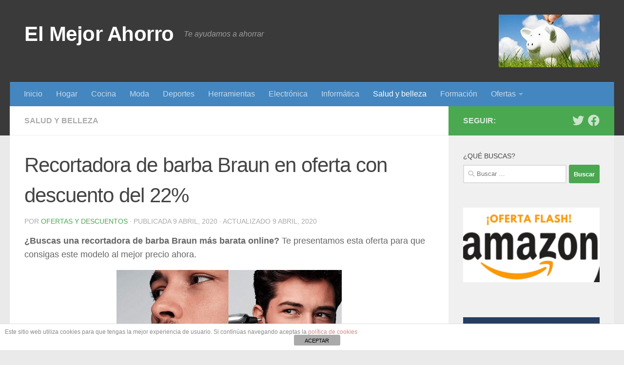

--- FILE ---
content_type: text/html; charset=UTF-8
request_url: https://www.elmejorahorro.com/recortadora-de-barba-braun-precio-barato-online-chollo/
body_size: 13440
content:
<!DOCTYPE html>
<html class="no-js" dir="ltr" lang="es" prefix="og: https://ogp.me/ns#">
<head>
<meta charset="UTF-8">
<meta name="viewport" content="width=device-width, initial-scale=1.0">
<link rel="profile" href="https://gmpg.org/xfn/11" />
<link rel="pingback" href="https://www.elmejorahorro.com/xmlrpc.php">
<title>🥇 Recortadora Barba Braun Precio Barato -22% | El Mejor Ahorro</title>
<!-- All in One SEO 4.8.7 - aioseo.com -->
<meta name="description" content="Recortadora de barba Braun BARATA ✅ en oferta con descuento del 22% y envío GRATIS. Aprovecha este chollo y consigue esta exclusiva afeitadora ahora" />
<meta name="robots" content="max-snippet:-1, max-image-preview:large, max-video-preview:-1" />
<meta name="author" content="Ofertas y Descuentos"/>
<meta name="keywords" content="recortadora de barba braun precio barato online chollo,,chollos en cuidado personal,salud y belleza" />
<link rel="canonical" href="https://www.elmejorahorro.com/recortadora-de-barba-braun-precio-barato-online-chollo/" />
<meta name="generator" content="All in One SEO (AIOSEO) 4.8.7" />
<meta property="og:locale" content="es_ES" />
<meta property="og:site_name" content="El Mejor Ahorro" />
<meta property="og:type" content="article" />
<meta property="og:title" content="Recortadora de barba Braun en oferta con descuento del 22%" />
<meta property="og:description" content="Recortadora de barba Braun BARATA ✅ en oferta con descuento del 22% y envío GRATIS. Aprovecha este chollo y consigue esta exclusiva afeitadora ahora" />
<meta property="og:url" content="https://www.elmejorahorro.com/recortadora-de-barba-braun-precio-barato-online-chollo/" />
<meta property="og:image" content="https://www.elmejorahorro.com/wp-content/uploads/2020/04/recortadora-barba-braun-precio-barato-online-chollo.jpg" />
<meta property="og:image:secure_url" content="https://www.elmejorahorro.com/wp-content/uploads/2020/04/recortadora-barba-braun-precio-barato-online-chollo.jpg" />
<meta property="og:image:width" content="446" />
<meta property="og:image:height" content="439" />
<meta property="article:published_time" content="2020-04-09T04:47:46+00:00" />
<meta property="article:modified_time" content="2020-04-09T10:58:50+00:00" />
<meta name="twitter:card" content="summary" />
<meta name="twitter:title" content="Recortadora de barba Braun en oferta con descuento del 22%" />
<meta name="twitter:description" content="Recortadora de barba Braun BARATA ✅ en oferta con descuento del 22% y envío GRATIS. Aprovecha este chollo y consigue esta exclusiva afeitadora ahora" />
<meta name="twitter:image" content="https://www.elmejorahorro.com/wp-content/uploads/2020/04/recortadora-barba-braun-precio-barato-online-chollo.jpg" />
<!-- All in One SEO -->
<script>document.documentElement.className = document.documentElement.className.replace("no-js","js");</script>
<link rel="alternate" type="application/rss+xml" title="El Mejor Ahorro &raquo; Feed" href="https://www.elmejorahorro.com/feed/" />
<link rel="alternate" type="application/rss+xml" title="El Mejor Ahorro &raquo; Feed de los comentarios" href="https://www.elmejorahorro.com/comments/feed/" />
<link rel="alternate" type="application/rss+xml" title="El Mejor Ahorro &raquo; Comentario Recortadora de barba Braun en oferta con descuento del 22% del feed" href="https://www.elmejorahorro.com/recortadora-de-barba-braun-precio-barato-online-chollo/feed/" />
<script type="text/javascript">
/* <![CDATA[ */
window._wpemojiSettings = {"baseUrl":"https:\/\/s.w.org\/images\/core\/emoji\/15.0.3\/72x72\/","ext":".png","svgUrl":"https:\/\/s.w.org\/images\/core\/emoji\/15.0.3\/svg\/","svgExt":".svg","source":{"concatemoji":"https:\/\/www.elmejorahorro.com\/wp-includes\/js\/wp-emoji-release.min.js?ver=a152f919938765eafa3053a2b613d07c"}};
/*! This file is auto-generated */
!function(i,n){var o,s,e;function c(e){try{var t={supportTests:e,timestamp:(new Date).valueOf()};sessionStorage.setItem(o,JSON.stringify(t))}catch(e){}}function p(e,t,n){e.clearRect(0,0,e.canvas.width,e.canvas.height),e.fillText(t,0,0);var t=new Uint32Array(e.getImageData(0,0,e.canvas.width,e.canvas.height).data),r=(e.clearRect(0,0,e.canvas.width,e.canvas.height),e.fillText(n,0,0),new Uint32Array(e.getImageData(0,0,e.canvas.width,e.canvas.height).data));return t.every(function(e,t){return e===r[t]})}function u(e,t,n){switch(t){case"flag":return n(e,"\ud83c\udff3\ufe0f\u200d\u26a7\ufe0f","\ud83c\udff3\ufe0f\u200b\u26a7\ufe0f")?!1:!n(e,"\ud83c\uddfa\ud83c\uddf3","\ud83c\uddfa\u200b\ud83c\uddf3")&&!n(e,"\ud83c\udff4\udb40\udc67\udb40\udc62\udb40\udc65\udb40\udc6e\udb40\udc67\udb40\udc7f","\ud83c\udff4\u200b\udb40\udc67\u200b\udb40\udc62\u200b\udb40\udc65\u200b\udb40\udc6e\u200b\udb40\udc67\u200b\udb40\udc7f");case"emoji":return!n(e,"\ud83d\udc26\u200d\u2b1b","\ud83d\udc26\u200b\u2b1b")}return!1}function f(e,t,n){var r="undefined"!=typeof WorkerGlobalScope&&self instanceof WorkerGlobalScope?new OffscreenCanvas(300,150):i.createElement("canvas"),a=r.getContext("2d",{willReadFrequently:!0}),o=(a.textBaseline="top",a.font="600 32px Arial",{});return e.forEach(function(e){o[e]=t(a,e,n)}),o}function t(e){var t=i.createElement("script");t.src=e,t.defer=!0,i.head.appendChild(t)}"undefined"!=typeof Promise&&(o="wpEmojiSettingsSupports",s=["flag","emoji"],n.supports={everything:!0,everythingExceptFlag:!0},e=new Promise(function(e){i.addEventListener("DOMContentLoaded",e,{once:!0})}),new Promise(function(t){var n=function(){try{var e=JSON.parse(sessionStorage.getItem(o));if("object"==typeof e&&"number"==typeof e.timestamp&&(new Date).valueOf()<e.timestamp+604800&&"object"==typeof e.supportTests)return e.supportTests}catch(e){}return null}();if(!n){if("undefined"!=typeof Worker&&"undefined"!=typeof OffscreenCanvas&&"undefined"!=typeof URL&&URL.createObjectURL&&"undefined"!=typeof Blob)try{var e="postMessage("+f.toString()+"("+[JSON.stringify(s),u.toString(),p.toString()].join(",")+"));",r=new Blob([e],{type:"text/javascript"}),a=new Worker(URL.createObjectURL(r),{name:"wpTestEmojiSupports"});return void(a.onmessage=function(e){c(n=e.data),a.terminate(),t(n)})}catch(e){}c(n=f(s,u,p))}t(n)}).then(function(e){for(var t in e)n.supports[t]=e[t],n.supports.everything=n.supports.everything&&n.supports[t],"flag"!==t&&(n.supports.everythingExceptFlag=n.supports.everythingExceptFlag&&n.supports[t]);n.supports.everythingExceptFlag=n.supports.everythingExceptFlag&&!n.supports.flag,n.DOMReady=!1,n.readyCallback=function(){n.DOMReady=!0}}).then(function(){return e}).then(function(){var e;n.supports.everything||(n.readyCallback(),(e=n.source||{}).concatemoji?t(e.concatemoji):e.wpemoji&&e.twemoji&&(t(e.twemoji),t(e.wpemoji)))}))}((window,document),window._wpemojiSettings);
/* ]]> */
</script>
<style id='wp-emoji-styles-inline-css' type='text/css'>
img.wp-smiley, img.emoji {
display: inline !important;
border: none !important;
box-shadow: none !important;
height: 1em !important;
width: 1em !important;
margin: 0 0.07em !important;
vertical-align: -0.1em !important;
background: none !important;
padding: 0 !important;
}
</style>
<!-- <link rel='stylesheet' id='wp-block-library-css' href='https://www.elmejorahorro.com/wp-includes/css/dist/block-library/style.min.css?ver=a152f919938765eafa3053a2b613d07c' type='text/css' media='all' /> -->
<link rel="stylesheet" type="text/css" href="//www.elmejorahorro.com/wp-content/cache/wpfc-minified/2cx20gej/djouc.css" media="all"/>
<style id='classic-theme-styles-inline-css' type='text/css'>
/*! This file is auto-generated */
.wp-block-button__link{color:#fff;background-color:#32373c;border-radius:9999px;box-shadow:none;text-decoration:none;padding:calc(.667em + 2px) calc(1.333em + 2px);font-size:1.125em}.wp-block-file__button{background:#32373c;color:#fff;text-decoration:none}
</style>
<style id='global-styles-inline-css' type='text/css'>
:root{--wp--preset--aspect-ratio--square: 1;--wp--preset--aspect-ratio--4-3: 4/3;--wp--preset--aspect-ratio--3-4: 3/4;--wp--preset--aspect-ratio--3-2: 3/2;--wp--preset--aspect-ratio--2-3: 2/3;--wp--preset--aspect-ratio--16-9: 16/9;--wp--preset--aspect-ratio--9-16: 9/16;--wp--preset--color--black: #000000;--wp--preset--color--cyan-bluish-gray: #abb8c3;--wp--preset--color--white: #ffffff;--wp--preset--color--pale-pink: #f78da7;--wp--preset--color--vivid-red: #cf2e2e;--wp--preset--color--luminous-vivid-orange: #ff6900;--wp--preset--color--luminous-vivid-amber: #fcb900;--wp--preset--color--light-green-cyan: #7bdcb5;--wp--preset--color--vivid-green-cyan: #00d084;--wp--preset--color--pale-cyan-blue: #8ed1fc;--wp--preset--color--vivid-cyan-blue: #0693e3;--wp--preset--color--vivid-purple: #9b51e0;--wp--preset--gradient--vivid-cyan-blue-to-vivid-purple: linear-gradient(135deg,rgba(6,147,227,1) 0%,rgb(155,81,224) 100%);--wp--preset--gradient--light-green-cyan-to-vivid-green-cyan: linear-gradient(135deg,rgb(122,220,180) 0%,rgb(0,208,130) 100%);--wp--preset--gradient--luminous-vivid-amber-to-luminous-vivid-orange: linear-gradient(135deg,rgba(252,185,0,1) 0%,rgba(255,105,0,1) 100%);--wp--preset--gradient--luminous-vivid-orange-to-vivid-red: linear-gradient(135deg,rgba(255,105,0,1) 0%,rgb(207,46,46) 100%);--wp--preset--gradient--very-light-gray-to-cyan-bluish-gray: linear-gradient(135deg,rgb(238,238,238) 0%,rgb(169,184,195) 100%);--wp--preset--gradient--cool-to-warm-spectrum: linear-gradient(135deg,rgb(74,234,220) 0%,rgb(151,120,209) 20%,rgb(207,42,186) 40%,rgb(238,44,130) 60%,rgb(251,105,98) 80%,rgb(254,248,76) 100%);--wp--preset--gradient--blush-light-purple: linear-gradient(135deg,rgb(255,206,236) 0%,rgb(152,150,240) 100%);--wp--preset--gradient--blush-bordeaux: linear-gradient(135deg,rgb(254,205,165) 0%,rgb(254,45,45) 50%,rgb(107,0,62) 100%);--wp--preset--gradient--luminous-dusk: linear-gradient(135deg,rgb(255,203,112) 0%,rgb(199,81,192) 50%,rgb(65,88,208) 100%);--wp--preset--gradient--pale-ocean: linear-gradient(135deg,rgb(255,245,203) 0%,rgb(182,227,212) 50%,rgb(51,167,181) 100%);--wp--preset--gradient--electric-grass: linear-gradient(135deg,rgb(202,248,128) 0%,rgb(113,206,126) 100%);--wp--preset--gradient--midnight: linear-gradient(135deg,rgb(2,3,129) 0%,rgb(40,116,252) 100%);--wp--preset--font-size--small: 13px;--wp--preset--font-size--medium: 20px;--wp--preset--font-size--large: 36px;--wp--preset--font-size--x-large: 42px;--wp--preset--spacing--20: 0.44rem;--wp--preset--spacing--30: 0.67rem;--wp--preset--spacing--40: 1rem;--wp--preset--spacing--50: 1.5rem;--wp--preset--spacing--60: 2.25rem;--wp--preset--spacing--70: 3.38rem;--wp--preset--spacing--80: 5.06rem;--wp--preset--shadow--natural: 6px 6px 9px rgba(0, 0, 0, 0.2);--wp--preset--shadow--deep: 12px 12px 50px rgba(0, 0, 0, 0.4);--wp--preset--shadow--sharp: 6px 6px 0px rgba(0, 0, 0, 0.2);--wp--preset--shadow--outlined: 6px 6px 0px -3px rgba(255, 255, 255, 1), 6px 6px rgba(0, 0, 0, 1);--wp--preset--shadow--crisp: 6px 6px 0px rgba(0, 0, 0, 1);}:where(.is-layout-flex){gap: 0.5em;}:where(.is-layout-grid){gap: 0.5em;}body .is-layout-flex{display: flex;}.is-layout-flex{flex-wrap: wrap;align-items: center;}.is-layout-flex > :is(*, div){margin: 0;}body .is-layout-grid{display: grid;}.is-layout-grid > :is(*, div){margin: 0;}:where(.wp-block-columns.is-layout-flex){gap: 2em;}:where(.wp-block-columns.is-layout-grid){gap: 2em;}:where(.wp-block-post-template.is-layout-flex){gap: 1.25em;}:where(.wp-block-post-template.is-layout-grid){gap: 1.25em;}.has-black-color{color: var(--wp--preset--color--black) !important;}.has-cyan-bluish-gray-color{color: var(--wp--preset--color--cyan-bluish-gray) !important;}.has-white-color{color: var(--wp--preset--color--white) !important;}.has-pale-pink-color{color: var(--wp--preset--color--pale-pink) !important;}.has-vivid-red-color{color: var(--wp--preset--color--vivid-red) !important;}.has-luminous-vivid-orange-color{color: var(--wp--preset--color--luminous-vivid-orange) !important;}.has-luminous-vivid-amber-color{color: var(--wp--preset--color--luminous-vivid-amber) !important;}.has-light-green-cyan-color{color: var(--wp--preset--color--light-green-cyan) !important;}.has-vivid-green-cyan-color{color: var(--wp--preset--color--vivid-green-cyan) !important;}.has-pale-cyan-blue-color{color: var(--wp--preset--color--pale-cyan-blue) !important;}.has-vivid-cyan-blue-color{color: var(--wp--preset--color--vivid-cyan-blue) !important;}.has-vivid-purple-color{color: var(--wp--preset--color--vivid-purple) !important;}.has-black-background-color{background-color: var(--wp--preset--color--black) !important;}.has-cyan-bluish-gray-background-color{background-color: var(--wp--preset--color--cyan-bluish-gray) !important;}.has-white-background-color{background-color: var(--wp--preset--color--white) !important;}.has-pale-pink-background-color{background-color: var(--wp--preset--color--pale-pink) !important;}.has-vivid-red-background-color{background-color: var(--wp--preset--color--vivid-red) !important;}.has-luminous-vivid-orange-background-color{background-color: var(--wp--preset--color--luminous-vivid-orange) !important;}.has-luminous-vivid-amber-background-color{background-color: var(--wp--preset--color--luminous-vivid-amber) !important;}.has-light-green-cyan-background-color{background-color: var(--wp--preset--color--light-green-cyan) !important;}.has-vivid-green-cyan-background-color{background-color: var(--wp--preset--color--vivid-green-cyan) !important;}.has-pale-cyan-blue-background-color{background-color: var(--wp--preset--color--pale-cyan-blue) !important;}.has-vivid-cyan-blue-background-color{background-color: var(--wp--preset--color--vivid-cyan-blue) !important;}.has-vivid-purple-background-color{background-color: var(--wp--preset--color--vivid-purple) !important;}.has-black-border-color{border-color: var(--wp--preset--color--black) !important;}.has-cyan-bluish-gray-border-color{border-color: var(--wp--preset--color--cyan-bluish-gray) !important;}.has-white-border-color{border-color: var(--wp--preset--color--white) !important;}.has-pale-pink-border-color{border-color: var(--wp--preset--color--pale-pink) !important;}.has-vivid-red-border-color{border-color: var(--wp--preset--color--vivid-red) !important;}.has-luminous-vivid-orange-border-color{border-color: var(--wp--preset--color--luminous-vivid-orange) !important;}.has-luminous-vivid-amber-border-color{border-color: var(--wp--preset--color--luminous-vivid-amber) !important;}.has-light-green-cyan-border-color{border-color: var(--wp--preset--color--light-green-cyan) !important;}.has-vivid-green-cyan-border-color{border-color: var(--wp--preset--color--vivid-green-cyan) !important;}.has-pale-cyan-blue-border-color{border-color: var(--wp--preset--color--pale-cyan-blue) !important;}.has-vivid-cyan-blue-border-color{border-color: var(--wp--preset--color--vivid-cyan-blue) !important;}.has-vivid-purple-border-color{border-color: var(--wp--preset--color--vivid-purple) !important;}.has-vivid-cyan-blue-to-vivid-purple-gradient-background{background: var(--wp--preset--gradient--vivid-cyan-blue-to-vivid-purple) !important;}.has-light-green-cyan-to-vivid-green-cyan-gradient-background{background: var(--wp--preset--gradient--light-green-cyan-to-vivid-green-cyan) !important;}.has-luminous-vivid-amber-to-luminous-vivid-orange-gradient-background{background: var(--wp--preset--gradient--luminous-vivid-amber-to-luminous-vivid-orange) !important;}.has-luminous-vivid-orange-to-vivid-red-gradient-background{background: var(--wp--preset--gradient--luminous-vivid-orange-to-vivid-red) !important;}.has-very-light-gray-to-cyan-bluish-gray-gradient-background{background: var(--wp--preset--gradient--very-light-gray-to-cyan-bluish-gray) !important;}.has-cool-to-warm-spectrum-gradient-background{background: var(--wp--preset--gradient--cool-to-warm-spectrum) !important;}.has-blush-light-purple-gradient-background{background: var(--wp--preset--gradient--blush-light-purple) !important;}.has-blush-bordeaux-gradient-background{background: var(--wp--preset--gradient--blush-bordeaux) !important;}.has-luminous-dusk-gradient-background{background: var(--wp--preset--gradient--luminous-dusk) !important;}.has-pale-ocean-gradient-background{background: var(--wp--preset--gradient--pale-ocean) !important;}.has-electric-grass-gradient-background{background: var(--wp--preset--gradient--electric-grass) !important;}.has-midnight-gradient-background{background: var(--wp--preset--gradient--midnight) !important;}.has-small-font-size{font-size: var(--wp--preset--font-size--small) !important;}.has-medium-font-size{font-size: var(--wp--preset--font-size--medium) !important;}.has-large-font-size{font-size: var(--wp--preset--font-size--large) !important;}.has-x-large-font-size{font-size: var(--wp--preset--font-size--x-large) !important;}
:where(.wp-block-post-template.is-layout-flex){gap: 1.25em;}:where(.wp-block-post-template.is-layout-grid){gap: 1.25em;}
:where(.wp-block-columns.is-layout-flex){gap: 2em;}:where(.wp-block-columns.is-layout-grid){gap: 2em;}
:root :where(.wp-block-pullquote){font-size: 1.5em;line-height: 1.6;}
</style>
<!-- <link rel='stylesheet' id='front-estilos-css' href='https://www.elmejorahorro.com/wp-content/plugins/asesor-cookies-para-la-ley-en-espana/html/front/estilos.css?ver=a152f919938765eafa3053a2b613d07c' type='text/css' media='all' /> -->
<!-- <link rel='stylesheet' id='hueman-main-style-css' href='https://www.elmejorahorro.com/wp-content/themes/hueman/assets/front/css/main.min.css?ver=3.6.6' type='text/css' media='all' /> -->
<link rel="stylesheet" type="text/css" href="//www.elmejorahorro.com/wp-content/cache/wpfc-minified/8k85pz5x/djouc.css" media="all"/>
<style id='hueman-main-style-inline-css' type='text/css'>
body { font-family:Arial, sans-serif;font-size:1.00rem }@media only screen and (min-width: 720px) {
.nav > li { font-size:1.00rem; }
}.container-inner { max-width: 1340px; }::selection { background-color: #4aa851; }
::-moz-selection { background-color: #4aa851; }a,a>span.hu-external::after,.themeform label .required,#flexslider-featured .flex-direction-nav .flex-next:hover,#flexslider-featured .flex-direction-nav .flex-prev:hover,.post-hover:hover .post-title a,.post-title a:hover,.sidebar.s1 .post-nav li a:hover i,.content .post-nav li a:hover i,.post-related a:hover,.sidebar.s1 .widget_rss ul li a,#footer .widget_rss ul li a,.sidebar.s1 .widget_calendar a,#footer .widget_calendar a,.sidebar.s1 .alx-tab .tab-item-category a,.sidebar.s1 .alx-posts .post-item-category a,.sidebar.s1 .alx-tab li:hover .tab-item-title a,.sidebar.s1 .alx-tab li:hover .tab-item-comment a,.sidebar.s1 .alx-posts li:hover .post-item-title a,#footer .alx-tab .tab-item-category a,#footer .alx-posts .post-item-category a,#footer .alx-tab li:hover .tab-item-title a,#footer .alx-tab li:hover .tab-item-comment a,#footer .alx-posts li:hover .post-item-title a,.comment-tabs li.active a,.comment-awaiting-moderation,.child-menu a:hover,.child-menu .current_page_item > a,.wp-pagenavi a{ color: #4aa851; }input[type="submit"],.themeform button[type="submit"],.sidebar.s1 .sidebar-top,.sidebar.s1 .sidebar-toggle,#flexslider-featured .flex-control-nav li a.flex-active,.post-tags a:hover,.sidebar.s1 .widget_calendar caption,#footer .widget_calendar caption,.author-bio .bio-avatar:after,.commentlist li.bypostauthor > .comment-body:after,.commentlist li.comment-author-admin > .comment-body:after{ background-color: #4aa851; }.post-format .format-container { border-color: #4aa851; }.sidebar.s1 .alx-tabs-nav li.active a,#footer .alx-tabs-nav li.active a,.comment-tabs li.active a,.wp-pagenavi a:hover,.wp-pagenavi a:active,.wp-pagenavi span.current{ border-bottom-color: #4aa851!important; }.sidebar.s2 .post-nav li a:hover i,
.sidebar.s2 .widget_rss ul li a,
.sidebar.s2 .widget_calendar a,
.sidebar.s2 .alx-tab .tab-item-category a,
.sidebar.s2 .alx-posts .post-item-category a,
.sidebar.s2 .alx-tab li:hover .tab-item-title a,
.sidebar.s2 .alx-tab li:hover .tab-item-comment a,
.sidebar.s2 .alx-posts li:hover .post-item-title a { color: #82b965; }
.sidebar.s2 .sidebar-top,.sidebar.s2 .sidebar-toggle,.post-comments,.jp-play-bar,.jp-volume-bar-value,.sidebar.s2 .widget_calendar caption{ background-color: #82b965; }.sidebar.s2 .alx-tabs-nav li.active a { border-bottom-color: #82b965; }
.post-comments::before { border-right-color: #82b965; }
.search-expand,
#nav-topbar.nav-container { background-color: #000000}@media only screen and (min-width: 720px) {
#nav-topbar .nav ul { background-color: #000000; }
}.is-scrolled #header .nav-container.desktop-sticky,
.is-scrolled #header .search-expand { background-color: #000000; background-color: rgba(0,0,0,0.90) }.is-scrolled .topbar-transparent #nav-topbar.desktop-sticky .nav ul { background-color: #000000; background-color: rgba(0,0,0,0.95) }#header { background-color: #3a3a3a; }
@media only screen and (min-width: 720px) {
#nav-header .nav ul { background-color: #3a3a3a; }
}
#header #nav-mobile { background-color: #33363b; }.is-scrolled #header #nav-mobile { background-color: #33363b; background-color: rgba(51,54,59,0.90) }#nav-header.nav-container, #main-header-search .search-expand { background-color: #4486bf; }
@media only screen and (min-width: 720px) {
#nav-header .nav ul { background-color: #4486bf; }
}
body { background-color: #eaeaea; }
</style>
<!-- <link rel='stylesheet' id='hueman-font-awesome-css' href='https://www.elmejorahorro.com/wp-content/themes/hueman/assets/front/css/font-awesome.min.css?ver=3.6.6' type='text/css' media='all' /> -->
<!-- <link rel='stylesheet' id='forget-about-shortcode-buttons-css' href='https://www.elmejorahorro.com/wp-content/plugins/forget-about-shortcode-buttons/public/css/button-styles.css?ver=2.1.3' type='text/css' media='all' /> -->
<link rel="stylesheet" type="text/css" href="//www.elmejorahorro.com/wp-content/cache/wpfc-minified/laexn7nw/djouc.css" media="all"/>
<script src='//www.elmejorahorro.com/wp-content/cache/wpfc-minified/95j1xq9s/djouc.js' type="text/javascript"></script>
<!-- <script type="text/javascript" src="https://www.elmejorahorro.com/wp-includes/js/jquery/jquery.min.js?ver=3.7.1" id="jquery-core-js"></script> -->
<!-- <script type="text/javascript" src="https://www.elmejorahorro.com/wp-includes/js/jquery/jquery-migrate.min.js?ver=3.4.1" id="jquery-migrate-js"></script> -->
<script type="text/javascript" id="front-principal-js-extra">
/* <![CDATA[ */
var cdp_cookies_info = {"url_plugin":"https:\/\/www.elmejorahorro.com\/wp-content\/plugins\/asesor-cookies-para-la-ley-en-espana\/plugin.php","url_admin_ajax":"https:\/\/www.elmejorahorro.com\/wp-admin\/admin-ajax.php"};
/* ]]> */
</script>
<script src='//www.elmejorahorro.com/wp-content/cache/wpfc-minified/g4dy1jgz/djouc.js' type="text/javascript"></script>
<!-- <script type="text/javascript" src="https://www.elmejorahorro.com/wp-content/plugins/asesor-cookies-para-la-ley-en-espana/html/front/principal.js?ver=a152f919938765eafa3053a2b613d07c" id="front-principal-js"></script> -->
<!-- <script type="text/javascript" src="https://www.elmejorahorro.com/wp-content/themes/hueman/assets/front/js/libs/mobile-detect.min.js?ver=3.6.6" id="mobile-detect-js" defer></script> -->
<link rel="https://api.w.org/" href="https://www.elmejorahorro.com/wp-json/" /><link rel="alternate" title="JSON" type="application/json" href="https://www.elmejorahorro.com/wp-json/wp/v2/posts/33075" /><link rel="EditURI" type="application/rsd+xml" title="RSD" href="https://www.elmejorahorro.com/xmlrpc.php?rsd" />
<link rel='shortlink' href='https://www.elmejorahorro.com/?p=33075' />
<link rel="alternate" title="oEmbed (JSON)" type="application/json+oembed" href="https://www.elmejorahorro.com/wp-json/oembed/1.0/embed?url=https%3A%2F%2Fwww.elmejorahorro.com%2Frecortadora-de-barba-braun-precio-barato-online-chollo%2F" />
<link rel="alternate" title="oEmbed (XML)" type="text/xml+oembed" href="https://www.elmejorahorro.com/wp-json/oembed/1.0/embed?url=https%3A%2F%2Fwww.elmejorahorro.com%2Frecortadora-de-barba-braun-precio-barato-online-chollo%2F&#038;format=xml" />
<!-- This site is optimized with the Schema plugin v1.7.9.6 - https://schema.press -->
<script type="application/ld+json">{"@context":"https:\/\/schema.org\/","@type":"Article","mainEntityOfPage":{"@type":"WebPage","@id":"https:\/\/www.elmejorahorro.com\/recortadora-de-barba-braun-precio-barato-online-chollo\/"},"url":"https:\/\/www.elmejorahorro.com\/recortadora-de-barba-braun-precio-barato-online-chollo\/","headline":"Recortadora de barba Braun en oferta con descuento del 22%","datePublished":"2020-04-09T06:47:46+02:00","dateModified":"2020-04-09T12:58:50+02:00","publisher":{"@type":"Organization","@id":"https:\/\/www.elmejorahorro.com\/#organization","name":"El Mejor Ahorro","logo":{"@type":"ImageObject","url":"https:\/\/www.elmejorahorro.com\/wp-content\/uploads\/2014\/11\/el-mejor-ahorro-logo.jpg","width":600,"height":60}},"image":{"@type":"ImageObject","url":"https:\/\/www.elmejorahorro.com\/wp-content\/uploads\/2020\/04\/recortadora-barba-braun-precio-barato-online-chollo.jpg","width":696,"height":439},"articleSection":"Salud y belleza","description":"¿Buscas una recortadora de barba Braun más barata online? Te presentamos esta oferta para que consigas este modelo al mejor precio ahora. Recortadora de barba Braun al precio más barato online Habitualmente tiene un precio de 89 euros. Pero puedes comprarla ahora en Amazon por 69,99 euros. Y con","author":{"@type":"Person","name":"Ofertas y Descuentos","url":"https:\/\/www.elmejorahorro.com\/author\/ofertas-y-descuentos\/","image":{"@type":"ImageObject","url":"https:\/\/secure.gravatar.com\/avatar\/94724c847c92bca3136cbfd7437f952e?s=96&d=mm&r=g","height":96,"width":96}}}</script>
<link rel="preload" as="font" type="font/woff2" href="https://www.elmejorahorro.com/wp-content/themes/hueman/assets/front/webfonts/fa-brands-400.woff2?v=5.12.1" crossorigin="anonymous"/>
<link rel="preload" as="font" type="font/woff2" href="https://www.elmejorahorro.com/wp-content/themes/hueman/assets/front/webfonts/fa-regular-400.woff2?v=5.12.1" crossorigin="anonymous"/>
<link rel="preload" as="font" type="font/woff2" href="https://www.elmejorahorro.com/wp-content/themes/hueman/assets/front/webfonts/fa-solid-900.woff2?v=5.12.1" crossorigin="anonymous"/>
<!--[if lt IE 9]>
<script src="https://www.elmejorahorro.com/wp-content/themes/hueman/assets/front/js/ie/html5shiv-printshiv.min.js"></script>
<script src="https://www.elmejorahorro.com/wp-content/themes/hueman/assets/front/js/ie/selectivizr.js"></script>
<![endif]-->
<!-- This site is optimized with the Schema plugin v1.7.9.6 - https://schema.press -->
<script type="application/ld+json">{
"@context": "http://schema.org",
"@type": "BreadcrumbList",
"itemListElement": [
{
"@type": "ListItem",
"position": 1,
"item": {
"@id": "https://www.elmejorahorro.com",
"name": "Home"
}
},
{
"@type": "ListItem",
"position": 2,
"item": {
"@id": "https://www.elmejorahorro.com/recortadora-de-barba-braun-precio-barato-online-chollo/",
"name": "Recortadora de barba Braun en oferta con descuento del 22%",
"image": "https://www.elmejorahorro.com/wp-content/uploads/2020/04/recortadora-barba-braun-precio-barato-online-chollo.jpg"
}
}
]
}</script>
<link rel="icon" href="https://www.elmejorahorro.com/wp-content/uploads/2017/02/cropped-ofertas-chollos-32x32.jpg" sizes="32x32" />
<link rel="icon" href="https://www.elmejorahorro.com/wp-content/uploads/2017/02/cropped-ofertas-chollos-192x192.jpg" sizes="192x192" />
<link rel="apple-touch-icon" href="https://www.elmejorahorro.com/wp-content/uploads/2017/02/cropped-ofertas-chollos-180x180.jpg" />
<meta name="msapplication-TileImage" content="https://www.elmejorahorro.com/wp-content/uploads/2017/02/cropped-ofertas-chollos-270x270.jpg" />
</head>
<body data-rsssl=1 class="post-template-default single single-post postid-33075 single-format-standard wp-embed-responsive col-2cl full-width header-desktop-sticky header-mobile-sticky hueman-3-6-6 unknown">
<div id="wrapper">
<a class="screen-reader-text skip-link" href="#content">Saltar al contenido</a>
<header id="header" class="main-menu-mobile-on one-mobile-menu main_menu header-ads-desktop  topbar-transparent no-header-img">
<nav class="nav-container group mobile-menu mobile-sticky " id="nav-mobile" data-menu-id="header-1">
<div class="mobile-title-logo-in-header"><p class="site-title">                  <a class="custom-logo-link" href="https://www.elmejorahorro.com/" rel="home" title="El Mejor Ahorro | Inicio">El Mejor Ahorro</a>                </p></div>
<!-- <div class="ham__navbar-toggler collapsed" aria-expanded="false">
<div class="ham__navbar-span-wrapper">
<span class="ham-toggler-menu__span"></span>
</div>
</div> -->
<button class="ham__navbar-toggler-two collapsed" title="Menu" aria-expanded="false">
<span class="ham__navbar-span-wrapper">
<span class="line line-1"></span>
<span class="line line-2"></span>
<span class="line line-3"></span>
</span>
</button>
<div class="nav-text"></div>
<div class="nav-wrap container">
<ul class="nav container-inner group mobile-search">
<li>
<form role="search" method="get" class="search-form" action="https://www.elmejorahorro.com/">
<label>
<span class="screen-reader-text">Buscar:</span>
<input type="search" class="search-field" placeholder="Buscar &hellip;" value="" name="s" />
</label>
<input type="submit" class="search-submit" value="Buscar" />
</form>                </li>
</ul>
<ul id="menu-menu-2" class="nav container-inner group"><li id="menu-item-6278" class="menu-item menu-item-type-custom menu-item-object-custom menu-item-home menu-item-6278"><a href="https://www.elmejorahorro.com/">Inicio</a></li>
<li id="menu-item-8257" class="menu-item menu-item-type-taxonomy menu-item-object-category menu-item-8257"><a href="https://www.elmejorahorro.com/category/hogar/">Hogar</a></li>
<li id="menu-item-13692" class="menu-item menu-item-type-taxonomy menu-item-object-category menu-item-13692"><a href="https://www.elmejorahorro.com/category/cocina/">Cocina</a></li>
<li id="menu-item-6271" class="menu-item menu-item-type-taxonomy menu-item-object-category menu-item-6271"><a href="https://www.elmejorahorro.com/category/moda/">Moda</a></li>
<li id="menu-item-13657" class="menu-item menu-item-type-taxonomy menu-item-object-category menu-item-13657"><a href="https://www.elmejorahorro.com/category/deportes/">Deportes</a></li>
<li id="menu-item-21308" class="menu-item menu-item-type-taxonomy menu-item-object-category menu-item-21308"><a href="https://www.elmejorahorro.com/category/herramientas/">Herramientas</a></li>
<li id="menu-item-13781" class="menu-item menu-item-type-taxonomy menu-item-object-category menu-item-13781"><a href="https://www.elmejorahorro.com/category/electronica/">Electrónica</a></li>
<li id="menu-item-13825" class="menu-item menu-item-type-taxonomy menu-item-object-category menu-item-13825"><a href="https://www.elmejorahorro.com/category/informatica/">Informática</a></li>
<li id="menu-item-8258" class="menu-item menu-item-type-taxonomy menu-item-object-category current-post-ancestor current-menu-parent current-post-parent menu-item-8258"><a href="https://www.elmejorahorro.com/category/salud-y-belleza/">Salud y belleza</a></li>
<li id="menu-item-21270" class="menu-item menu-item-type-taxonomy menu-item-object-category menu-item-21270"><a href="https://www.elmejorahorro.com/category/formacion/">Formación</a></li>
<li id="menu-item-4460" class="menu-item menu-item-type-taxonomy menu-item-object-category menu-item-has-children menu-item-4460"><a href="https://www.elmejorahorro.com/category/ofertas/">Ofertas</a>
<ul class="sub-menu">
<li id="menu-item-6270" class="menu-item menu-item-type-taxonomy menu-item-object-category menu-item-6270"><a href="https://www.elmejorahorro.com/category/chollos/">Descuentos</a></li>
</ul>
</li>
</ul>      </div>
</nav><!--/#nav-topbar-->  
<div class="container group">
<div class="container-inner">
<div class="group hu-pad central-header-zone">
<div class="logo-tagline-group">
<p class="site-title">                  <a class="custom-logo-link" href="https://www.elmejorahorro.com/" rel="home" title="El Mejor Ahorro | Inicio">El Mejor Ahorro</a>                </p>                                                <p class="site-description">Te ayudamos a ahorrar</p>
</div>
<div id="header-widgets">
<div id="custom_html-2" class="widget_text widget widget_custom_html"><div class="textwidget custom-html-widget"><img class="alignnone size-full wp-image-18032" src="https://www.elmejorahorro.com/wp-content/uploads/2018/04/el-mejor-ahorro-logo.jpg" alt="" width="207" height="108" /></div></div>                      </div><!--/#header-ads-->
</div>
<nav class="nav-container group desktop-menu " id="nav-header" data-menu-id="header-2">
<div class="nav-text"><!-- put your mobile menu text here --></div>
<div class="nav-wrap container">
<ul id="menu-menu-3" class="nav container-inner group"><li class="menu-item menu-item-type-custom menu-item-object-custom menu-item-home menu-item-6278"><a href="https://www.elmejorahorro.com/">Inicio</a></li>
<li class="menu-item menu-item-type-taxonomy menu-item-object-category menu-item-8257"><a href="https://www.elmejorahorro.com/category/hogar/">Hogar</a></li>
<li class="menu-item menu-item-type-taxonomy menu-item-object-category menu-item-13692"><a href="https://www.elmejorahorro.com/category/cocina/">Cocina</a></li>
<li class="menu-item menu-item-type-taxonomy menu-item-object-category menu-item-6271"><a href="https://www.elmejorahorro.com/category/moda/">Moda</a></li>
<li class="menu-item menu-item-type-taxonomy menu-item-object-category menu-item-13657"><a href="https://www.elmejorahorro.com/category/deportes/">Deportes</a></li>
<li class="menu-item menu-item-type-taxonomy menu-item-object-category menu-item-21308"><a href="https://www.elmejorahorro.com/category/herramientas/">Herramientas</a></li>
<li class="menu-item menu-item-type-taxonomy menu-item-object-category menu-item-13781"><a href="https://www.elmejorahorro.com/category/electronica/">Electrónica</a></li>
<li class="menu-item menu-item-type-taxonomy menu-item-object-category menu-item-13825"><a href="https://www.elmejorahorro.com/category/informatica/">Informática</a></li>
<li class="menu-item menu-item-type-taxonomy menu-item-object-category current-post-ancestor current-menu-parent current-post-parent menu-item-8258"><a href="https://www.elmejorahorro.com/category/salud-y-belleza/">Salud y belleza</a></li>
<li class="menu-item menu-item-type-taxonomy menu-item-object-category menu-item-21270"><a href="https://www.elmejorahorro.com/category/formacion/">Formación</a></li>
<li class="menu-item menu-item-type-taxonomy menu-item-object-category menu-item-has-children menu-item-4460"><a href="https://www.elmejorahorro.com/category/ofertas/">Ofertas</a>
<ul class="sub-menu">
<li class="menu-item menu-item-type-taxonomy menu-item-object-category menu-item-6270"><a href="https://www.elmejorahorro.com/category/chollos/">Descuentos</a></li>
</ul>
</li>
</ul>  </div>
</nav><!--/#nav-header-->      
</div><!--/.container-inner-->
</div><!--/.container-->
</header><!--/#header-->
<div class="container" id="page">
<div class="container-inner">
<div class="main">
<div class="main-inner group">
<section class="content" id="content">
<div class="page-title hu-pad group">
<ul class="meta-single group">
<li class="category"><a href="https://www.elmejorahorro.com/category/salud-y-belleza/" rel="category tag">Salud y belleza</a></li>
</ul>
</div><!--/.page-title-->
<div class="hu-pad group">
<article class="post-33075 post type-post status-publish format-standard has-post-thumbnail hentry category-salud-y-belleza tag-chollos-en-cuidado-personal">
<div class="post-inner group">
<h1 class="post-title entry-title">Recortadora de barba Braun en oferta con descuento del 22%</h1>
<p class="post-byline">
por     <span class="vcard author">
<span class="fn"><a href="https://www.elmejorahorro.com/author/ofertas-y-descuentos/" title="Entradas de Ofertas y Descuentos" rel="author">Ofertas y Descuentos</a></span>
</span>
&middot;
Publicada <time class="published" datetime="2020-04-09T06:47:46+02:00">9 abril, 2020</time>
&middot; Actualizado <time class="updated" datetime="2020-04-09T12:58:50+02:00">9 abril, 2020</time>
</p>
<div class="clear"></div>
<div class="entry themeform">
<div class="entry-inner">
<p><strong>¿Buscas una recortadora de barba Braun más barata online?</strong> Te presentamos esta oferta para que consigas este modelo al mejor precio ahora.</p>
<p><img fetchpriority="high" decoding="async" class="aligncenter wp-image-33076" title="recortadora barba braun precio barato online chollo" src="https://www.elmejorahorro.com/wp-content/uploads/2020/04/recortadora-barba-braun-precio-barato-online-chollo-300x295.jpg" alt="comprar recortadora barba braun precio barato online chollo" width="462" height="454" srcset="https://www.elmejorahorro.com/wp-content/uploads/2020/04/recortadora-barba-braun-precio-barato-online-chollo-300x295.jpg 300w, https://www.elmejorahorro.com/wp-content/uploads/2020/04/recortadora-barba-braun-precio-barato-online-chollo.jpg 446w" sizes="(max-width: 462px) 100vw, 462px" /></p>
<h2>Recortadora de barba Braun al precio más barato online</h2>
<p><strong>Habitualmente tiene un precio de 89 euros. Pero puedes comprarla ahora en Amazon por 69,99 euros. Y con gatos de envío gratis.</strong></p>
<p style="text-align: center;"><a class="fasc-button fasc-size-xlarge fasc-type-flat" style="background-color: #f08a16; color: #ffffff;" target="_blank" rel="nofollow noopener noreferrer" href="https://amzn.to/2JO1B9D">COMPRAR RECORTADORA EN AMAZON CON DESCUENTO</a></p>
<p>&nbsp;</p>
<p>&nbsp;</p>
<p><span class="a-list-item"><strong>Se trata de una recortadora de gran calidad todo en uno recargable con un rendimiento de corte en seco y mojado.</strong><br />
</span></p>
<p><span class="a-list-item">Moelo 10 en 1 de barba, cara, pelo, cuerpo, orejas y nariz que incluye una maquinilla Gillette Fusion5 ProGlide para afeitarte al ras</span></p>
<p><span class="a-list-item"><strong>Incorpora cuchillas metálicas afiladas de larga duración con diferentes ajustes de longitud que garantizan la mejor precisión.</strong><br />
</span></p>
<p><span class="a-list-item">Lleva un motor con detección automática que se adapta a cualquier tipo de barba para afeitarte fácilmente.<br />
</span></p>
<p><strong><span class="a-list-item">Con tecnología alemana con batería de iones de litio+ una una autonomía de casi 2 horas.</span></strong></p>
<blockquote><p>Muy contento con esta máquina. De extraordinaria calidad. Se carga rápido y con todos los accesorios que tiene sirve para todo, tanto pelo, barba y vello corporal. La recomeindo 100%.</p></blockquote>
<p>&nbsp;</p>
<p>&nbsp;</p>
<nav class="pagination group">
</nav><!--/.pagination-->
</div>
<div class="clear"></div>
</div><!--/.entry-->
</div><!--/.post-inner-->
</article><!--/.post-->
<div class="clear"></div>
<p class="post-tags"><span>Etiquetas: </span> <a href="https://www.elmejorahorro.com/tag/chollos-en-cuidado-personal/" rel="tag">chollos en cuidado personal</a></p>
<ul class="post-nav group">
<li class="next"><a href="https://www.elmejorahorro.com/bluefin-fitness-bicicleta-tour-precio-barato-online/" rel="next"><i class="fas fa-chevron-right"></i><strong>Siguiente historia</strong> <span>Bluefin Fitness Bicicleta Tour al mejor precio y envío gratis</span></a></li>
<li class="previous"><a href="https://www.elmejorahorro.com/final-fantasy-vii-remake-ps4-precio-barato-online/" rel="prev"><i class="fas fa-chevron-left"></i><strong>Historia previa</strong> <span>Final Fantasy VII Remake PS4 en oferta. Descuento del 10%</span></a></li>
</ul>
<h4 class="heading">
<i class="far fa-hand-point-right"></i>También te podría gustar...</h4>
<ul class="related-posts group">
<li class="related post-hover">
<article class="post-30279 post type-post status-publish format-standard has-post-thumbnail hentry category-salud-y-belleza tag-chollos-en-cuidado-personal">
<div class="post-thumbnail">
<a href="https://www.elmejorahorro.com/oral-b-pro-2-2950n-crossaction-precio-barato-online/" class="hu-rel-post-thumb">
<img width="520" height="245" src="https://www.elmejorahorro.com/wp-content/uploads/2019/12/oral-b-pro-2-crossaction-precio-barato-online-520x245.jpg" class="attachment-thumb-medium size-thumb-medium wp-post-image" alt="" decoding="async" loading="lazy" />																			</a>
</div><!--/.post-thumbnail-->
<div class="related-inner">
<h4 class="post-title entry-title">
<a href="https://www.elmejorahorro.com/oral-b-pro-2-2950n-crossaction-precio-barato-online/" rel="bookmark" title="Enlace permanente a Oral-B PRO 2 CrossAction en oferta. Descuento del 37% y envío gratis">Oral-B PRO 2 CrossAction en oferta. Descuento del 37% y envío gratis</a>
</h4><!--/.post-title-->
<div class="post-meta group">
<p class="post-date">
<time class="published updated" datetime="2019-12-16 09:53:50">16 diciembre, 2019</time>
</p>
<p class="post-byline" style="display:none">&nbsp;por    <span class="vcard author">
<span class="fn"><a href="https://www.elmejorahorro.com/author/ofertas-y-descuentos/" title="Entradas de Ofertas y Descuentos" rel="author">Ofertas y Descuentos</a></span>
</span> &middot; Published <span class="published">16 diciembre, 2019</span>
</p>
</div><!--/.post-meta-->
</div><!--/.related-inner-->
</article>
</li><!--/.related-->
<li class="related post-hover">
<article class="post-23572 post type-post status-publish format-standard has-post-thumbnail hentry category-salud-y-belleza tag-chollos-en-cuidado-personal">
<div class="post-thumbnail">
<a href="https://www.elmejorahorro.com/foreo-luna-mini-2-precio-mas-bajo-online/" class="hu-rel-post-thumb">
<img width="520" height="245" src="https://www.elmejorahorro.com/wp-content/uploads/2019/01/foreo-luna-mini-2-precio-mas-barato-oferta-520x245.jpg" class="attachment-thumb-medium size-thumb-medium wp-post-image" alt="" decoding="async" loading="lazy" />																			</a>
</div><!--/.post-thumbnail-->
<div class="related-inner">
<h4 class="post-title entry-title">
<a href="https://www.elmejorahorro.com/foreo-luna-mini-2-precio-mas-bajo-online/" rel="bookmark" title="Enlace permanente a Cepillo Foreo Luna mini 2 al precio más bajo online">Cepillo Foreo Luna mini 2 al precio más bajo online</a>
</h4><!--/.post-title-->
<div class="post-meta group">
<p class="post-date">
<time class="published updated" datetime="2019-01-25 12:07:08">25 enero, 2019</time>
</p>
<p class="post-byline" style="display:none">&nbsp;por    <span class="vcard author">
<span class="fn"><a href="https://www.elmejorahorro.com/author/ofertas-y-descuentos/" title="Entradas de Ofertas y Descuentos" rel="author">Ofertas y Descuentos</a></span>
</span> &middot; Published <span class="published">25 enero, 2019</span>
</p>
</div><!--/.post-meta-->
</div><!--/.related-inner-->
</article>
</li><!--/.related-->
<li class="related post-hover">
<article class="post-19127 post type-post status-publish format-standard has-post-thumbnail hentry category-salud-y-belleza tag-chollos tag-chollos-en-cuidado-personal">
<div class="post-thumbnail">
<a href="https://www.elmejorahorro.com/eau-de-toilette-penhaligon-trade-routes-mejor-precio-descuento/" class="hu-rel-post-thumb">
<img width="520" height="245" src="https://www.elmejorahorro.com/wp-content/uploads/2018/07/perfume-penhaligon-comprar-online-barato-520x245.jpg" class="attachment-thumb-medium size-thumb-medium wp-post-image" alt="perfume penhaligon comprar online barato" decoding="async" loading="lazy" />																			</a>
</div><!--/.post-thumbnail-->
<div class="related-inner">
<h4 class="post-title entry-title">
<a href="https://www.elmejorahorro.com/eau-de-toilette-penhaligon-trade-routes-mejor-precio-descuento/" rel="bookmark" title="Enlace permanente a Eau De Toilette Penhaligon Trade Routes al mejor precio. Descuento del 21%">Eau De Toilette Penhaligon Trade Routes al mejor precio. Descuento del 21%</a>
</h4><!--/.post-title-->
<div class="post-meta group">
<p class="post-date">
<time class="published updated" datetime="2018-07-12 16:50:02">12 julio, 2018</time>
</p>
<p class="post-byline" style="display:none">&nbsp;por    <span class="vcard author">
<span class="fn"><a href="https://www.elmejorahorro.com/author/ofertas-y-descuentos/" title="Entradas de Ofertas y Descuentos" rel="author">Ofertas y Descuentos</a></span>
</span> &middot; Published <span class="published">12 julio, 2018</span>
</p>
</div><!--/.post-meta-->
</div><!--/.related-inner-->
</article>
</li><!--/.related-->
</ul><!--/.post-related-->
<section id="comments" class="themeform">
<!-- comments open, no comments -->
<div id="respond" class="comment-respond">
<h3 id="reply-title" class="comment-reply-title">Deja una respuesta <small><a rel="nofollow" id="cancel-comment-reply-link" href="/recortadora-de-barba-braun-precio-barato-online-chollo/#respond" style="display:none;">Cancelar la respuesta</a></small></h3><form action="https://www.elmejorahorro.com/wp-comments-post.php" method="post" id="commentform" class="comment-form"><p class="comment-notes"><span id="email-notes">Tu dirección de correo electrónico no será publicada.</span> <span class="required-field-message">Los campos obligatorios están marcados con <span class="required">*</span></span></p><p class="comment-form-comment"><label for="comment">Comentario <span class="required">*</span></label> <textarea id="comment" name="comment" cols="45" rows="8" maxlength="65525" required="required"></textarea></p><p class="comment-form-author"><label for="author">Nombre <span class="required">*</span></label> <input id="author" name="author" type="text" value="" size="30" maxlength="245" autocomplete="name" required="required" /></p>
<p class="comment-form-email"><label for="email">Correo electrónico <span class="required">*</span></label> <input id="email" name="email" type="text" value="" size="30" maxlength="100" aria-describedby="email-notes" autocomplete="email" required="required" /></p>
<p class="comment-form-url"><label for="url">Web</label> <input id="url" name="url" type="text" value="" size="30" maxlength="200" autocomplete="url" /></p>
<p class="form-submit"><input name="submit" type="submit" id="submit" class="submit" value="Publicar el comentario" /> <input type='hidden' name='comment_post_ID' value='33075' id='comment_post_ID' />
<input type='hidden' name='comment_parent' id='comment_parent' value='0' />
</p><p style="display: none;"><input type="hidden" id="akismet_comment_nonce" name="akismet_comment_nonce" value="991007fd3e" /></p><p style="display: none !important;" class="akismet-fields-container" data-prefix="ak_"><label>&#916;<textarea name="ak_hp_textarea" cols="45" rows="8" maxlength="100"></textarea></label><input type="hidden" id="ak_js_1" name="ak_js" value="84"/><script>document.getElementById( "ak_js_1" ).setAttribute( "value", ( new Date() ).getTime() );</script></p></form>	</div><!-- #respond -->
<p class="akismet_comment_form_privacy_notice">Este sitio usa Akismet para reducir el spam. <a href="https://akismet.com/privacy/" target="_blank" rel="nofollow noopener"> Aprende cómo se procesan los datos de tus comentarios.</a></p>
</section><!--/#comments-->          </div><!--/.hu-pad-->
</section><!--/.content-->
<div class="sidebar s1 collapsed" data-position="right" data-layout="col-2cl" data-sb-id="s1">
<button class="sidebar-toggle" title="Amplia la barra lateral"><i class="fas sidebar-toggle-arrows"></i></button>
<div class="sidebar-content">
<div class="sidebar-top group">
<p>Seguir: </p>                    <ul class="social-links"><li><a rel="nofollow noopener noreferrer" class="social-tooltip"  title="Síguenos en Twitter" aria-label="Síguenos en Twitter" href="https://twitter.com/ElMejorAhorro" target="_blank"  style="color:rgba(255,255,255,0.7)"><i class="fab fa-twitter"></i></a></li><li><a rel="nofollow noopener noreferrer" class="social-tooltip"  title="Síguenos en Facebook" aria-label="Síguenos en Facebook" href="https://www.facebook.com/elmejorahorroweb/" target="_blank"  style="color:rgba(255,255,255,0.7)"><i class="fab fa-facebook"></i></a></li></ul>  			</div>
<div id="search-4" class="widget widget_search"><h3 class="widget-title">¿Qué buscas?</h3><form role="search" method="get" class="search-form" action="https://www.elmejorahorro.com/">
<label>
<span class="screen-reader-text">Buscar:</span>
<input type="search" class="search-field" placeholder="Buscar &hellip;" value="" name="s" />
</label>
<input type="submit" class="search-submit" value="Buscar" />
</form></div><div id="text-140" class="widget widget_text">			<div class="textwidget"><p><a href="https://amzn.to/4gQFA84" target="_blank" rel="noopener"><img loading="lazy" decoding="async" class="alignnone wp-image-44109 size-medium" src="https://www.elmejorahorro.com/wp-content/uploads/2025/01/ofertas-flash-amazon-chollos-1-300x164.png" alt="" width="300" height="164" srcset="https://www.elmejorahorro.com/wp-content/uploads/2025/01/ofertas-flash-amazon-chollos-1-300x164.png 300w, https://www.elmejorahorro.com/wp-content/uploads/2025/01/ofertas-flash-amazon-chollos-1.png 488w" sizes="(max-width: 300px) 100vw, 300px" /></a></p>
</div>
</div><div id="text-138" class="widget widget_text">			<div class="textwidget"><p><a href="https://clk.tradedoubler.com/click?p=283907&amp;a=2993748&amp;g=24041056&amp;url=https://cecotec.es/es" target="_blank" rel="noopener"><img loading="lazy" decoding="async" class="alignnone wp-image-44200 size-medium" src="https://www.elmejorahorro.com/wp-content/uploads/2025/04/cecotec-ofertas-online-300x272.jpg" alt="" width="300" height="272" srcset="https://www.elmejorahorro.com/wp-content/uploads/2025/04/cecotec-ofertas-online-300x272.jpg 300w, https://www.elmejorahorro.com/wp-content/uploads/2025/04/cecotec-ofertas-online.jpg 596w" sizes="(max-width: 300px) 100vw, 300px" /></a></p>
</div>
</div><div id="text-142" class="widget widget_text">			<div class="textwidget"><p><a href="https://amzn.to/3KC8o5p" target="_blank" rel="noopener"><img loading="lazy" decoding="async" class="alignnone wp-image-43865 size-full" src="https://www.elmejorahorro.com/wp-content/uploads/2024/06/amazon-prime.png" alt="" width="300" height="250" /></a></p>
</div>
</div><div id="alxtabs-2" class="widget widget_hu_tabs">
<h3 class="widget-title">Últimos Artículos</h3>
<div class="alx-tabs-container">
<ul id="tab-recent-2" class="alx-tab group thumbs-enabled">
<li>
<div class="tab-item-thumbnail">
<a href="https://www.elmejorahorro.com/abrigos-frio-extremo-precio-barato-online/">
<img width="80" height="80" src="https://www.elmejorahorro.com/wp-content/uploads/2018/10/mejores-abrigos-frio-extremo-80x80.jpg" class="attachment-thumb-small size-thumb-small wp-post-image" alt="" decoding="async" loading="lazy" />																											</a>
</div>
<div class="tab-item-inner group">
<p class="tab-item-category"><a href="https://www.elmejorahorro.com/category/moda/" rel="category tag">Moda</a></p>						<p class="tab-item-title"><a href="https://www.elmejorahorro.com/abrigos-frio-extremo-precio-barato-online/" rel="bookmark" title="Enlace permanente a Mejores abrigos para el frío. Abrígate bien y evita resfriados">Mejores abrigos para el frío. Abrígate bien y evita resfriados</a></p>
</div>
</li>
<li>
<div class="tab-item-thumbnail">
<a href="https://www.elmejorahorro.com/donde-comprar-las-mejores-maletas-de-viaje-baratas-oferta-online/">
<img width="80" height="80" src="https://www.elmejorahorro.com/wp-content/uploads/2019/06/maletas-de-viaje-baratas-chollos-online-160x160.jpg" class="attachment-thumb-small size-thumb-small wp-post-image" alt="" decoding="async" loading="lazy" />																											</a>
</div>
<div class="tab-item-inner group">
<p class="tab-item-category"><a href="https://www.elmejorahorro.com/category/ofertas/" rel="category tag">Ofertas</a></p>						<p class="tab-item-title"><a href="https://www.elmejorahorro.com/donde-comprar-las-mejores-maletas-de-viaje-baratas-oferta-online/" rel="bookmark" title="Enlace permanente a Mejores maletas de viaje calidad precio. Con descuento ahora">Mejores maletas de viaje calidad precio. Con descuento ahora</a></p>
</div>
</li>
<li>
<div class="tab-item-thumbnail">
<a href="https://www.elmejorahorro.com/mejores-bicicletas-electricas-calidad-precio-comprar-online-baratas/">
<img width="80" height="80" src="https://www.elmejorahorro.com/wp-content/uploads/2024/11/bicicleta-electrica-cecotec-comprar-barata-online-1-80x80.jpg" class="attachment-thumb-small size-thumb-small wp-post-image" alt="" decoding="async" loading="lazy" />																											</a>
</div>
<div class="tab-item-inner group">
<p class="tab-item-category"><a href="https://www.elmejorahorro.com/category/deportes/" rel="category tag">Deportes</a></p>						<p class="tab-item-title"><a href="https://www.elmejorahorro.com/mejores-bicicletas-electricas-calidad-precio-comprar-online-baratas/" rel="bookmark" title="Enlace permanente a Mejores bicicletas eléctricas calidad precio para comprar online">Mejores bicicletas eléctricas calidad precio para comprar online</a></p>
</div>
</li>
<li>
<div class="tab-item-thumbnail">
<a href="https://www.elmejorahorro.com/mejor-bicicleta-estatica-plegable-calidad-precio/">
<img width="80" height="80" src="https://www.elmejorahorro.com/wp-content/uploads/2019/02/mejor-bicicleta-estatica-plegable-calidad-precio-comprar-online-160x160.jpg" class="attachment-thumb-small size-thumb-small wp-post-image" alt="" decoding="async" loading="lazy" />																											</a>
</div>
<div class="tab-item-inner group">
<p class="tab-item-category"><a href="https://www.elmejorahorro.com/category/deportes/" rel="category tag">Deportes</a></p>						<p class="tab-item-title"><a href="https://www.elmejorahorro.com/mejor-bicicleta-estatica-plegable-calidad-precio/" rel="bookmark" title="Enlace permanente a Mejores bicicletas estáticas para estar en forma sin salir de casa">Mejores bicicletas estáticas para estar en forma sin salir de casa</a></p>
</div>
</li>
<li>
<div class="tab-item-thumbnail">
<a href="https://www.elmejorahorro.com/donde-comprar-gafas-de-sol-baratas-online/">
<img width="80" height="80" src="https://www.elmejorahorro.com/wp-content/uploads/2025/03/gafas-1-80x80.png" class="attachment-thumb-small size-thumb-small wp-post-image" alt="" decoding="async" loading="lazy" />																											</a>
</div>
<div class="tab-item-inner group">
<p class="tab-item-category"><a href="https://www.elmejorahorro.com/category/comprar-barato/" rel="category tag">Comprar barato</a> / <a href="https://www.elmejorahorro.com/category/moda/" rel="category tag">Moda</a></p>						<p class="tab-item-title"><a href="https://www.elmejorahorro.com/donde-comprar-gafas-de-sol-baratas-online/" rel="bookmark" title="Enlace permanente a Dónde comprar gafas de sol de marca más baratas online en 2025">Dónde comprar gafas de sol de marca más baratas online en 2025</a></p>
</div>
</li>
<li>
<div class="tab-item-thumbnail">
<a href="https://www.elmejorahorro.com/comprar-ropa-deportiva-mujer-precios-baratos-online/">
<img width="80" height="80" src="https://www.elmejorahorro.com/wp-content/uploads/2020/05/donde-comprar-ropa-deportiva-mujer-barata-online-160x160.jpg" class="attachment-thumb-small size-thumb-small wp-post-image" alt="" decoding="async" loading="lazy" />																											</a>
</div>
<div class="tab-item-inner group">
<p class="tab-item-category"><a href="https://www.elmejorahorro.com/category/deportes/" rel="category tag">Deportes</a></p>						<p class="tab-item-title"><a href="https://www.elmejorahorro.com/comprar-ropa-deportiva-mujer-precios-baratos-online/" rel="bookmark" title="Enlace permanente a Dónde comprar ropa deportiva de mujer más barata online">Dónde comprar ropa deportiva de mujer más barata online</a></p>
</div>
</li>
<li>
<div class="tab-item-thumbnail">
<a href="https://www.elmejorahorro.com/vestidos-verano-comprar-barato-online/">
<img width="80" height="59" src="https://www.elmejorahorro.com/wp-content/uploads/2017/04/vestids-pro¡imavera-verano-mujer-ofertas.jpg" class="attachment-thumb-small size-thumb-small wp-post-image" alt="" decoding="async" loading="lazy" />																											</a>
</div>
<div class="tab-item-inner group">
<p class="tab-item-category"><a href="https://www.elmejorahorro.com/category/moda/" rel="category tag">Moda</a></p>						<p class="tab-item-title"><a href="https://www.elmejorahorro.com/vestidos-verano-comprar-barato-online/" rel="bookmark" title="Enlace permanente a Vestidos de mujer para el verano de 2025. Aprovecha las rebajas ahora">Vestidos de mujer para el verano de 2025. Aprovecha las rebajas ahora</a></p>
</div>
</li>
<li>
<div class="tab-item-thumbnail">
<a href="https://www.elmejorahorro.com/mejor-aire-acondicionado-portatil-silencioso-calidad-precio-online/">
<img width="80" height="80" src="https://www.elmejorahorro.com/wp-content/uploads/2021/05/aire-acondicionado-portatil-chollo-barato-oferta-80x80.jpg" class="attachment-thumb-small size-thumb-small wp-post-image" alt="" decoding="async" loading="lazy" />																											</a>
</div>
<div class="tab-item-inner group">
<p class="tab-item-category"><a href="https://www.elmejorahorro.com/category/hogar/" rel="category tag">Hogar</a></p>						<p class="tab-item-title"><a href="https://www.elmejorahorro.com/mejor-aire-acondicionado-portatil-silencioso-calidad-precio-online/" rel="bookmark" title="Enlace permanente a Mejor aire acondicionado portátil calidad precio de 2025. Olvídate de pasar calor en casa">Mejor aire acondicionado portátil calidad precio de 2025. Olvídate de pasar calor en casa</a></p>
</div>
</li>
<li>
<div class="tab-item-thumbnail">
<a href="https://www.elmejorahorro.com/mejor-robot-aspirador-para-piscinas-comprar-online/">
<img width="80" height="80" src="https://www.elmejorahorro.com/wp-content/uploads/2019/08/mejor-robot-aspirador-para-psicinas-comprar-online-160x160.jpg" class="attachment-thumb-small size-thumb-small wp-post-image" alt="" decoding="async" loading="lazy" />																											</a>
</div>
<div class="tab-item-inner group">
<p class="tab-item-category"><a href="https://www.elmejorahorro.com/category/hogar/" rel="category tag">Hogar</a></p>						<p class="tab-item-title"><a href="https://www.elmejorahorro.com/mejor-robot-aspirador-para-piscinas-comprar-online/" rel="bookmark" title="Enlace permanente a Mejor robot aspirador para piscinas con descuento ahora">Mejor robot aspirador para piscinas con descuento ahora</a></p>
</div>
</li>
<li>
<div class="tab-item-thumbnail">
<a href="https://www.elmejorahorro.com/las-mejores-maquinas-para-hacer-helados-en-casa-cual-comprar/">
<img width="80" height="80" src="https://www.elmejorahorro.com/wp-content/uploads/2020/05/mejor-heladera-barata-calidad-precio-chollo-160x160.jpg" class="attachment-thumb-small size-thumb-small wp-post-image" alt="" decoding="async" loading="lazy" />																											</a>
</div>
<div class="tab-item-inner group">
<p class="tab-item-category"><a href="https://www.elmejorahorro.com/category/cocina/" rel="category tag">Cocina</a></p>						<p class="tab-item-title"><a href="https://www.elmejorahorro.com/las-mejores-maquinas-para-hacer-helados-en-casa-cual-comprar/" rel="bookmark" title="Enlace permanente a Mejores máquinas para hacer helados en casa">Mejores máquinas para hacer helados en casa</a></p>
</div>
</li>
</ul><!--/.alx-tab-->
</div>
</div>
<div id="alxtabs-3" class="widget widget_hu_tabs">
<h3 class="widget-title">Productos Más Vendidos</h3>
<div class="alx-tabs-container">
<ul id="tab-recent-3" class="alx-tab group thumbs-enabled">
<li>
<div class="tab-item-thumbnail">
<a href="https://www.elmejorahorro.com/abrigos-frio-extremo-precio-barato-online/">
<img width="80" height="80" src="https://www.elmejorahorro.com/wp-content/uploads/2018/10/mejores-abrigos-frio-extremo-80x80.jpg" class="attachment-thumb-small size-thumb-small wp-post-image" alt="" decoding="async" loading="lazy" />																											</a>
</div>
<div class="tab-item-inner group">
<p class="tab-item-title"><a href="https://www.elmejorahorro.com/abrigos-frio-extremo-precio-barato-online/" rel="bookmark" title="Enlace permanente a Mejores abrigos para el frío. Abrígate bien y evita resfriados">Mejores abrigos para el frío. Abrígate bien y evita resfriados</a></p>
</div>
</li>
<li>
<div class="tab-item-thumbnail">
<a href="https://www.elmejorahorro.com/donde-comprar-las-mejores-maletas-de-viaje-baratas-oferta-online/">
<img width="80" height="80" src="https://www.elmejorahorro.com/wp-content/uploads/2019/06/maletas-de-viaje-baratas-chollos-online-160x160.jpg" class="attachment-thumb-small size-thumb-small wp-post-image" alt="" decoding="async" loading="lazy" />																											</a>
</div>
<div class="tab-item-inner group">
<p class="tab-item-title"><a href="https://www.elmejorahorro.com/donde-comprar-las-mejores-maletas-de-viaje-baratas-oferta-online/" rel="bookmark" title="Enlace permanente a Mejores maletas de viaje calidad precio. Con descuento ahora">Mejores maletas de viaje calidad precio. Con descuento ahora</a></p>
</div>
</li>
<li>
<div class="tab-item-thumbnail">
<a href="https://www.elmejorahorro.com/mejores-bicicletas-electricas-calidad-precio-comprar-online-baratas/">
<img width="80" height="80" src="https://www.elmejorahorro.com/wp-content/uploads/2024/11/bicicleta-electrica-cecotec-comprar-barata-online-1-80x80.jpg" class="attachment-thumb-small size-thumb-small wp-post-image" alt="" decoding="async" loading="lazy" />																											</a>
</div>
<div class="tab-item-inner group">
<p class="tab-item-title"><a href="https://www.elmejorahorro.com/mejores-bicicletas-electricas-calidad-precio-comprar-online-baratas/" rel="bookmark" title="Enlace permanente a Mejores bicicletas eléctricas calidad precio para comprar online">Mejores bicicletas eléctricas calidad precio para comprar online</a></p>
</div>
</li>
</ul><!--/.alx-tab-->
</div>
</div>
<div id="text-112" class="widget widget_text"><h3 class="widget-title">Mejores chollos</h3>			<div class="textwidget"><p><a href="https://www.elmejorahorro.com/mambo-10090-precio-barato-online/">Mambo 10090 precio barato online</a></p>
<p><a href="https://www.elmejorahorro.com/conga-6090-precio-barato-online/">Conga 6090 precio más barato</a></p>
<p><a href="https://www.elmejorahorro.com/mambo-9090-precio-mas-barato-online-chollo/">Mambo 9090 precio más barato online</a></p>
<p><a href="https://www.elmejorahorro.com/bicicleta-de-spinning-cecotec-ultraflex-25-precio-mas-barato/">Bicicleta Cecotec Ultraflex 25 precio más barato</a></p>
<p><a href="https://www.elmejorahorro.com/conga-windroid-excellence-970-precio-mas-barato/">Conga WinDroid Excellence 970 precio más barato</a></p>
<p><a href="https://www.elmejorahorro.com/donde-comprar-patinetes-electricos-cecotec-mas-baratos-online/">Patinetes eléctricos Cecotec más baratos</a></p>
<p><a href="https://www.elmejorahorro.com/conga-4490-precio-barato-online-chollo/">Conga 4490 precio barato</a></p>
</div>
</div><div id="search-2" class="widget widget_search"><h3 class="widget-title">¿Qué buscas más barato?</h3><form role="search" method="get" class="search-form" action="https://www.elmejorahorro.com/">
<label>
<span class="screen-reader-text">Buscar:</span>
<input type="search" class="search-field" placeholder="Buscar &hellip;" value="" name="s" />
</label>
<input type="submit" class="search-submit" value="Buscar" />
</form></div><div id="text-106" class="widget widget_text"><h3 class="widget-title">Artículos más leídos</h3>			<div class="textwidget"><p><a href="https://www.elmejorahorro.com/donde-comprar-libros-de-texto-baratos-online/" target="_blank" rel="noopener">Dónde comprar libros de texto más baratos</a></p>
<p><a href="https://www.elmejorahorro.com/mejores-camaras-instantaneas-baratas/" target="_blank" rel="noopener">Mejores cámaras instantáneas baratas</a></p>
<p><a href="https://www.elmejorahorro.com/las-mejores-gafas-de-sol-hawkers-de-2017/" target="_blank" rel="noopener">Mejores gafas de sol Hawkers</a></p>
<p><a href="https://www.elmejorahorro.com/mejor-ventilador-de-torre-silencioso-2017/" target="_blank" rel="noopener">Mejor ventilador de torre silencioso</a></p>
<p><a href="https://www.elmejorahorro.com/donde-comprar-las-mejores-maletas-de-viaje-baratas-oferta-online/" target="_blank" rel="noopener">Mejores maletas de viaje baratas</a></p>
<p><a href="https://www.elmejorahorro.com/mejor-hoverboard-calidad-precio-del-mercado-2017/" target="_blank" rel="noopener">Mejor Hoverboard calidad precio</a></p>
<p><a href="https://www.elmejorahorro.com/tag/chollos-en-electronica/" target="_blank" rel="noopener">Chollos en electrónica</a></p>
</div>
</div>
</div><!--/.sidebar-content-->
</div><!--/.sidebar-->
        </div><!--/.main-inner-->
</div><!--/.main-->
</div><!--/.container-inner-->
</div><!--/.container-->
<footer id="footer">
<section class="container" id="footer-widgets">
<div class="container-inner">
<div class="hu-pad group">
<div class="footer-widget-1 grid one-third ">
<div id="text-29" class="widget widget_text">			<div class="textwidget"><p><a href="https://www.elmejorahorro.com/aviso-legal-y-cookies/"rel=”nofollow”>Aviso legal y cookies</a></p>
</div>
</div>                  </div>
<div class="footer-widget-2 grid one-third ">
<div id="custom_html-3" class="widget_text widget widget_custom_html"><h3 class="widget-title">Mejores ofertas</h3><div class="textwidget custom-html-widget"><a href="https://www.elmejorahorro.com/mambo-10090-precio-barato-online/">Mambo 10090 precio barato</a>
<a href="https://www.elmejorahorro.com/conga-6090-precio-barato-online/">Conga 6090 precio más barato</a>
<a href="https://www.elmejorahorro.com/mambo-9090-precio-mas-barato-online-chollo/">Mambo 9090 precio barato online</a>
<a href="https://www.elmejorahorro.com/bicicleta-de-spinning-cecotec-ultraflex-25-precio-mas-barato/">Bicicleta Cecotec Ultraflex 25 precio barato</a>
<a href="https://www.elmejorahorro.com/conga-windroid-excellence-970-precio-mas-barato/">Conga WinDroid Excellence 970 precio  barato</a>
<a href="https://www.elmejorahorro.com/donde-comprar-patinetes-electricos-cecotec-mas-baratos-online/">Patinetes eléctricos Cecotec baratos</a>
<a href="https://www.elmejorahorro.com/conga-4490-precio-barato-online-chollo/">Conga 4490 precio barato</a></div></div>                  </div>
<div class="footer-widget-3 grid one-third last">
<div id="text-108" class="widget widget_text">			<div class="textwidget"><p><a href="https://www.elmejorahorro.com/contacto/" rel="”nofollow”">Contacto y publicidad</a></p>
</div>
</div>                  </div>
</div><!--/.hu-pad-->
</div><!--/.container-inner-->
</section><!--/.container-->
<section class="container" id="footer-bottom">
<div class="container-inner">
<a id="back-to-top" href="#"><i class="fas fa-angle-up"></i></a>
<div class="hu-pad group">
<div class="grid one-half">
<div id="copyright">
<p>El Mejor Ahorro &copy; 2025. Todos los derechos reservados.</p>
</div><!--/#copyright-->
</div>
<div class="grid one-half last">
<ul class="social-links"><li><a rel="nofollow noopener noreferrer" class="social-tooltip"  title="Síguenos en Twitter" aria-label="Síguenos en Twitter" href="https://twitter.com/ElMejorAhorro" target="_blank"  style="color:rgba(255,255,255,0.7)"><i class="fab fa-twitter"></i></a></li><li><a rel="nofollow noopener noreferrer" class="social-tooltip"  title="Síguenos en Facebook" aria-label="Síguenos en Facebook" href="https://www.facebook.com/elmejorahorroweb/" target="_blank"  style="color:rgba(255,255,255,0.7)"><i class="fab fa-facebook"></i></a></li></ul>                                    </div>
</div><!--/.hu-pad-->
</div><!--/.container-inner-->
</section><!--/.container-->
</footer><!--/#footer-->
</div><!--/#wrapper-->
<!-- HTML del pié de página -->
<div class="cdp-cookies-alerta  cdp-solapa-ocultar cdp-cookies-textos-izq cdp-cookies-tema-blanco">
<div class="cdp-cookies-texto">
<p style="font-size:12px !important;line-height:12px !important">Este sitio web utiliza cookies para que tengas la mejor experiencia de usuario. Si continúas navegando aceptas la <a href="https://www.elmejorahorro.com/aviso-legal-y-cookies/" style="font-size:12px !important;line-height:12px !important">política de cookies</a>
<a href="javascript:;" class="cdp-cookies-boton-cerrar">ACEPTAR</a> 
</div>
<a class="cdp-cookies-solapa">Aviso de cookies</a>
</div>
<script type="text/javascript" src="https://www.elmejorahorro.com/wp-includes/js/underscore.min.js?ver=1.13.4" id="underscore-js"></script>
<script type="text/javascript" id="hu-front-scripts-js-extra">
/* <![CDATA[ */
var HUParams = {"_disabled":[],"SmoothScroll":{"Enabled":false,"Options":{"touchpadSupport":false}},"centerAllImg":"1","timerOnScrollAllBrowsers":"1","extLinksStyle":"","extLinksTargetExt":"1","extLinksSkipSelectors":{"classes":["btn","button"],"ids":[]},"imgSmartLoadEnabled":"","imgSmartLoadOpts":{"parentSelectors":[".container .content",".container .sidebar","#footer","#header-widgets"],"opts":{"excludeImg":[".tc-holder-img"],"fadeIn_options":100,"threshold":0}},"goldenRatio":"1.618","gridGoldenRatioLimit":"350","sbStickyUserSettings":{"desktop":false,"mobile":false},"sidebarOneWidth":"340","sidebarTwoWidth":"260","isWPMobile":"","menuStickyUserSettings":{"desktop":"stick_up","mobile":"stick_up"},"mobileSubmenuExpandOnClick":"","submenuTogglerIcon":"<i class=\"fas fa-angle-down\"><\/i>","isDevMode":"","ajaxUrl":"https:\/\/www.elmejorahorro.com\/?huajax=1","frontNonce":{"id":"HuFrontNonce","handle":"6b9ea00e39"},"isWelcomeNoteOn":"","welcomeContent":"","i18n":{"collapsibleExpand":"Ampliar","collapsibleCollapse":"Contraer"},"deferFontAwesome":"","fontAwesomeUrl":"https:\/\/www.elmejorahorro.com\/wp-content\/themes\/hueman\/assets\/front\/css\/font-awesome.min.css?3.6.6","mainScriptUrl":"https:\/\/www.elmejorahorro.com\/wp-content\/themes\/hueman\/assets\/front\/js\/scripts.min.js?3.6.6","flexSliderNeeded":"","flexSliderOptions":{"is_rtl":false,"has_touch_support":true,"is_slideshow":false,"slideshow_speed":5000}};
/* ]]> */
</script>
<script type="text/javascript" src="https://www.elmejorahorro.com/wp-content/themes/hueman/assets/front/js/scripts.min.js?ver=3.6.6" id="hu-front-scripts-js" defer></script>
<script type="text/javascript" src="https://www.elmejorahorro.com/wp-includes/js/comment-reply.min.js?ver=a152f919938765eafa3053a2b613d07c" id="comment-reply-js" async="async" data-wp-strategy="async"></script>
<script defer type="text/javascript" src="https://www.elmejorahorro.com/wp-content/plugins/akismet/_inc/akismet-frontend.js?ver=1753434437" id="akismet-frontend-js"></script>
<!--[if lt IE 9]>
<script src="https://www.elmejorahorro.com/wp-content/themes/hueman/assets/front/js/ie/respond.js"></script>
<![endif]-->
</body>
</html><!-- WP Fastest Cache file was created in 0.260 seconds, on 24 November, 2025 @ 8:12 pm -->